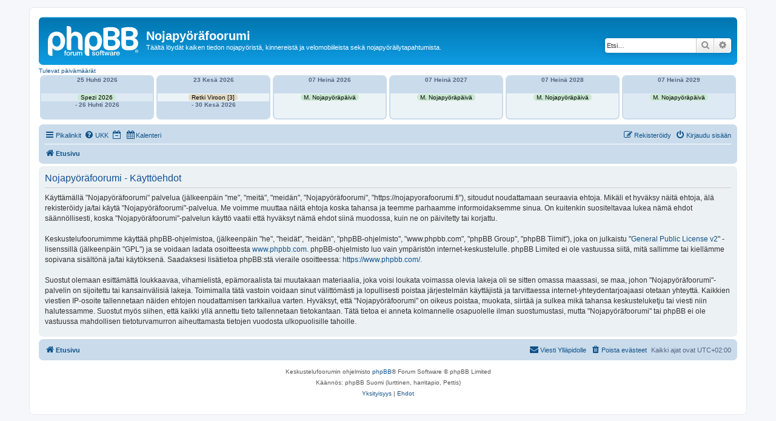

--- FILE ---
content_type: text/html; charset=UTF-8
request_url: https://nojapyorafoorumi.fi/ucp.php?mode=terms&sid=3c6ed02f5e172f2677d2b3088f1f8d3b
body_size: 4534
content:
<!DOCTYPE html>
<html dir="ltr" lang="fi">
<head>
<meta charset="utf-8" />
<meta http-equiv="X-UA-Compatible" content="IE=edge">
<meta name="viewport" content="width=device-width, initial-scale=1" />

        <link href="./mobiquo/smartbanner/manifest.json" rel="manifest">
        
        <meta name="apple-itunes-app" content="app-id=307880732, affiliate-data=at=10lR7C, app-argument=tapatalk://nojapyorafoorumi.fi/?ttfid=1505071" />
        
<title>Nojapyöräfoorumi - Omat asetukset - Käyttöehdot</title>



<!--
	phpBB style name: prosilver
	Based on style:   prosilver (this is the default phpBB3 style)
	Original author:  Tom Beddard ( http://www.subBlue.com/ )
	Modified by:
-->

<link href="./assets/css/font-awesome.min.css?assets_version=34" rel="stylesheet">
<link href="./styles/prosilver/theme/stylesheet.css?assets_version=34" rel="stylesheet">
<link href="./styles/prosilver/theme/fi/stylesheet.css?assets_version=34" rel="stylesheet">




<!--[if lte IE 9]>
	<link href="./styles/prosilver/theme/tweaks.css?assets_version=34" rel="stylesheet">
<![endif]-->


<link href="./ext/alfredoramos/markdown/styles/all/theme/css/common.min.css?assets_version=34" rel="stylesheet" media="screen">
<link href="./ext/alfredoramos/markdown/styles/prosilver/theme/css/markdown.min.css?assets_version=34" rel="stylesheet" media="screen">
<link href="./ext/hjw/calendar/styles/prosilver/theme/calendar.css?assets_version=34" rel="stylesheet" media="screen">



</head>
<body id="phpbb" class="nojs notouch section-ucp ltr ">

	
<div id="wrap" class="wrap">
	<a id="top" class="top-anchor" accesskey="t"></a>
	<div id="page-header">
		<div class="headerbar" role="banner">
					<div class="inner">

			<div id="site-description" class="site-description">
		<a id="logo" class="logo" href="./index.php?sid=257dc84d1e9962651932fdc3851ab226" title="Etusivu">
					<span class="site_logo"></span>
				</a>
				<h1>Nojapyöräfoorumi</h1>
				<p>Täältä löydät kaiken tiedon nojapyöristä, kinnereistä ja velomobiileista sekä nojapyöräilytapahtumista.</p>
				<p class="skiplink"><a href="#start_here">Hyppää sisältöön</a></p>
			</div>

									<div id="search-box" class="search-box search-header" role="search">
				<form action="./search.php?sid=257dc84d1e9962651932fdc3851ab226" method="get" id="search">
				<fieldset>
					<input name="keywords" id="keywords" type="search" maxlength="128" title="Etsi avainsanoja" class="inputbox search tiny" size="20" value="" placeholder="Etsi…" />
					<button class="button button-search" type="submit" title="Etsi">
						<i class="icon fa-search fa-fw" aria-hidden="true"></i><span class="sr-only">Etsi</span>
					</button>
					<a href="./search.php?sid=257dc84d1e9962651932fdc3851ab226" class="button button-search-end" title="Tarkennettu haku">
						<i class="icon fa-cog fa-fw" aria-hidden="true"></i><span class="sr-only">Tarkennettu haku</span>
					</a>
					<input type="hidden" name="sid" value="257dc84d1e9962651932fdc3851ab226" />

				</fieldset>
				</form>
			</div>
						
			</div>
					</div>
									<div id="index-calendar">
										<div class="week-title">Tulevat päivämäärät</div>
			<div class="event">
									<div class="event-box sat ">
						
							<div class="kday">
								<div class="day">
																			Lauantai,
																			25 Huhti 2026
																												-
																												Sunnuntai,
																												- 26 Huhti 2026
																	</div>
							</div>
							<div class="sday">
								<div class="cal-day">
																25 Huhti 2026<br />
							</div>
						</div>

						<span class="sday">
							<a class="eventbg" Style="color:#000000;background-color:#c9e8d1;padding:0 5px;" title="Spezi 2026" href="./viewtopic.php?p=163987&amp;sid=257dc84d1e9962651932fdc3851ab226#p163987" >
							Spezi 2026							</a>						</span>
						<span class="kday">
							<a class="eventbg" style="line-height:2em;color:#000000;background-color:#c9e8d1;padding:0 5px;" href="./viewtopic.php?p=163987&amp;sid=257dc84d1e9962651932fdc3851ab226#p163987" >
							Spezi 2026  
							</a>						</span>
													<div class="sday">
								<div class="cal-day">- 26 Huhti 2026</div>
							</div>
											</div>
														<div class="event-box tue ">
						
							<div class="kday">
								<div class="day">
																			Tiistai,
																			23 Kesä 2026
																												-
																												Tiistai,
																												- 30 Kesä 2026
																	</div>
							</div>
							<div class="sday">
								<div class="cal-day">
																23 Kesä 2026<br />
							</div>
						</div>

						<span class="sday">
							<a class="eventbg" Style="color:#000000;background-color:#e2dac5;padding:0 5px;" title="Ecotrip-tyyppinen retki Viron Saaremaalle ja Hiiumaalle 23-30.6.2026 - suunnittelu
----------------------------------------------------------------------------------
janx [2]
tm [1]" href="./viewtopic.php?p=166238&amp;sid=257dc84d1e9962651932fdc3851ab226#p166238" >
							Retki Viroon [3]							</a>						</span>
						<span class="kday">
							<a class="eventbg" style="line-height:2em;color:#000000;background-color:#e2dac5;padding:0 5px;" href="./viewtopic.php?p=166238&amp;sid=257dc84d1e9962651932fdc3851ab226#p166238" >
							Ecotrip-tyyppinen retki Viron Saaremaalle ja Hiiumaalle 23-30.6.2026 - suunnittelu [3] 
							</a>						</span>
													<div class="sday">
								<div class="cal-day">- 30 Kesä 2026</div>
							</div>
											</div>
														<div class="event-box tue ">
						
							<div class="kday">
								<div class="day">
																			Tiistai,
																			07 Heinä 2026
																																					Tiistai,
																										</div>
							</div>
							<div class="sday">
								<div class="cal-day">
																07 Heinä 2026<br />
							</div>
						</div>

						<span class="sday">
							<a class="eventbg" Style="color:#000000;background-color:#c9e8d1;padding:0 5px;" title="Maailman nojapyöräpäivä 7.7." href="./viewtopic.php?d=1783382400&p=165871&amp;sid=257dc84d1e9962651932fdc3851ab226#p165871" >
							M. Nojapyöräpäivä							</a>						</span>
						<span class="kday">
							<a class="eventbg" style="line-height:2em;color:#000000;background-color:#c9e8d1;padding:0 5px;" href="./viewtopic.php?d=1783382400&p=165871&amp;sid=257dc84d1e9962651932fdc3851ab226#p165871" >
							Maailman nojapyöräpäivä 7.7.  
							</a>						</span>
											</div>
														<div class="event-box wed ">
						
							<div class="kday">
								<div class="day">
																			Keskiviikko,
																			07 Heinä 2027
																																					Tiistai,
																										</div>
							</div>
							<div class="sday">
								<div class="cal-day">
																07 Heinä 2027<br />
							</div>
						</div>

						<span class="sday">
							<a class="eventbg" Style="color:#000000;background-color:#c9e8d1;padding:0 5px;" title="Maailman nojapyöräpäivä 7.7." href="./viewtopic.php?d=1814918400&p=165871&amp;sid=257dc84d1e9962651932fdc3851ab226#p165871" >
							M. Nojapyöräpäivä							</a>						</span>
						<span class="kday">
							<a class="eventbg" style="line-height:2em;color:#000000;background-color:#c9e8d1;padding:0 5px;" href="./viewtopic.php?d=1814918400&p=165871&amp;sid=257dc84d1e9962651932fdc3851ab226#p165871" >
							Maailman nojapyöräpäivä 7.7.  
							</a>						</span>
											</div>
														<div class="event-box fri ">
						
							<div class="kday">
								<div class="day">
																			Perjantai,
																			07 Heinä 2028
																																					Tiistai,
																										</div>
							</div>
							<div class="sday">
								<div class="cal-day">
																07 Heinä 2028<br />
							</div>
						</div>

						<span class="sday">
							<a class="eventbg" Style="color:#000000;background-color:#c9e8d1;padding:0 5px;" title="Maailman nojapyöräpäivä 7.7." href="./viewtopic.php?d=1846540800&p=165871&amp;sid=257dc84d1e9962651932fdc3851ab226#p165871" >
							M. Nojapyöräpäivä							</a>						</span>
						<span class="kday">
							<a class="eventbg" style="line-height:2em;color:#000000;background-color:#c9e8d1;padding:0 5px;" href="./viewtopic.php?d=1846540800&p=165871&amp;sid=257dc84d1e9962651932fdc3851ab226#p165871" >
							Maailman nojapyöräpäivä 7.7.  
							</a>						</span>
											</div>
														<div class="event-box sat ">
						
							<div class="kday">
								<div class="day">
																			Lauantai,
																			07 Heinä 2029
																																					Tiistai,
																										</div>
							</div>
							<div class="sday">
								<div class="cal-day">
																07 Heinä 2029<br />
							</div>
						</div>

						<span class="sday">
							<a class="eventbg" Style="color:#000000;background-color:#c9e8d1;padding:0 5px;" title="Maailman nojapyöräpäivä 7.7." href="./viewtopic.php?d=1878076800&p=165871&amp;sid=257dc84d1e9962651932fdc3851ab226#p165871" >
							M. Nojapyöräpäivä							</a>						</span>
						<span class="kday">
							<a class="eventbg" style="line-height:2em;color:#000000;background-color:#c9e8d1;padding:0 5px;" href="./viewtopic.php?d=1878076800&p=165871&amp;sid=257dc84d1e9962651932fdc3851ab226#p165871" >
							Maailman nojapyöräpäivä 7.7.  
							</a>						</span>
											</div>
											</div>
						<div class="event">
												</div>
			<div style="clear:left"></div>
						</div>
					<div class="navbar" role="navigation">
	<div class="inner">

	<ul id="nav-main" class="nav-main linklist" role="menubar">

		<li id="quick-links" class="quick-links dropdown-container responsive-menu" data-skip-responsive="true">
			<a href="#" class="dropdown-trigger">
				<i class="icon fa-bars fa-fw" aria-hidden="true"></i><span>Pikalinkit</span>
			</a>
			<div class="dropdown">
				<div class="pointer"><div class="pointer-inner"></div></div>
				<ul class="dropdown-contents" role="menu">
					
											<li class="separator"></li>
																									<li>
								<a href="./search.php?search_id=unanswered&amp;sid=257dc84d1e9962651932fdc3851ab226" role="menuitem">
									<i class="icon fa-file-o fa-fw icon-gray" aria-hidden="true"></i><span>Vastaamattomat aiheet</span>
								</a>
							</li>
							<li>
								<a href="./search.php?search_id=active_topics&amp;sid=257dc84d1e9962651932fdc3851ab226" role="menuitem">
									<i class="icon fa-file-o fa-fw icon-blue" aria-hidden="true"></i><span>Aktiiviset viestiketjut</span>
								</a>
							</li>
							<li class="separator"></li>
							<li>
								<a href="./search.php?sid=257dc84d1e9962651932fdc3851ab226" role="menuitem">
									<i class="icon fa-search fa-fw" aria-hidden="true"></i><span>Etsi</span>
								</a>
							</li>
					
										<li class="separator"></li>

									</ul>
			</div>
		</li>

				<li data-skip-responsive="true">
			<a href="/app.php/help/faq?sid=257dc84d1e9962651932fdc3851ab226" rel="help" title="Usein kysyttyä" role="menuitem">
				<i class="icon fa-question-circle fa-fw" aria-hidden="true"></i><span>UKK</span>
			</a>
		</li>
							<li data-last-responsive="true">
									<a href="/ucp.php?mode=terms&dc=off&amp;sid=257dc84d1e9962651932fdc3851ab226" title="Kytke tapahtumat pois päältä tänään " role="menuitem" }}">
						<i class="icon fa-regular fa-calendar-minus-o" aria-hidden="true"></i><span class="show_text_on_phone">Kytke tapahtumat pois päältä tänään </span>
					</a>
							</li>
						<li data-last-responsive="true">
			<a href="/app.php/calendar/?sid=257dc84d1e9962651932fdc3851ab226" title="Kalenteri" role="menuitem">
				<i class="icon fa-calendar" aria-hidden="true"></i><span>Kalenteri</span>
			</a>
		</li>
					
			<li class="rightside"  data-skip-responsive="true">
			<a href="./ucp.php?mode=login&amp;redirect=ucp.php%3Fmode%3Dterms&amp;sid=257dc84d1e9962651932fdc3851ab226" title="Kirjaudu sisään" accesskey="x" role="menuitem">
				<i class="icon fa-power-off fa-fw" aria-hidden="true"></i><span>Kirjaudu sisään</span>
			</a>
		</li>
					<li class="rightside" data-skip-responsive="true">
				<a href="./ucp.php?mode=register&amp;sid=257dc84d1e9962651932fdc3851ab226" role="menuitem">
					<i class="icon fa-pencil-square-o  fa-fw" aria-hidden="true"></i><span>Rekisteröidy</span>
				</a>
			</li>
						</ul>

	<ul id="nav-breadcrumbs" class="nav-breadcrumbs linklist navlinks" role="menubar">
				
		
		<li class="breadcrumbs" itemscope itemtype="https://schema.org/BreadcrumbList">

			
							<span class="crumb" itemtype="https://schema.org/ListItem" itemprop="itemListElement" itemscope><a itemprop="item" href="./index.php?sid=257dc84d1e9962651932fdc3851ab226" accesskey="h" data-navbar-reference="index"><i class="icon fa-home fa-fw"></i><span itemprop="name">Etusivu</span></a><meta itemprop="position" content="1" /></span>

			
					</li>

		
					<li class="rightside responsive-search">
				<a href="./search.php?sid=257dc84d1e9962651932fdc3851ab226" title="Näytä tarkan haun vaihtoehdot" role="menuitem">
					<i class="icon fa-search fa-fw" aria-hidden="true"></i><span class="sr-only">Etsi</span>
				</a>
			</li>
			</ul>

	</div>
</div>
	</div>

	
	<a id="start_here" class="anchor"></a>
	<div id="page-body" class="page-body" role="main">
		
		

	<div class="panel">
		<div class="inner">
		<div class="content">
			<h2 class="sitename-title">Nojapyöräfoorumi - Käyttöehdot</h2>
			<div class="agreement">Käyttämällä "Nojapyöräfoorumi" palvelua (jälkeenpäin "me", "meitä", "meidän", "Nojapyöräfoorumi", "https://nojapyorafoorumi.fi"), sitoudut noudattamaan seuraavia ehtoja. Mikäli et hyväksy näitä ehtoja, älä rekisteröidy ja/tai käytä "Nojapyöräfoorumi"-palvelua. Me voimme muuttaa näitä ehtoja koska tahansa ja teemme parhaamme informoidaksemme sinua. On kuitenkin suositeltavaa lukea nämä ehdot säännöllisesti, koska "Nojapyöräfoorumi"-palvelun käyttö vaatii että hyväksyt nämä ehdot siinä muodossa, kuin ne on päivitetty tai korjattu.<br />
	<br />
	Keskustelufoorumimme käyttää phpBB-ohjelmistoa, (jälkeenpäin "he", "heidät", "heidän", "phpBB-ohjelmisto", "www.phpbb.com", "phpBB Group", "phpBB Tiimit"), joka on julkaistu "<a href="http://opensource.org/licenses/gpl-2.0.php">General Public License v2</a>" -lisenssillä (jälkeenpäin "GPL") ja se voidaan ladata osoitteesta <a href="https://www.phpbb.com/">www.phpbb.com</a>. phpBB-ohjelmisto luo vain ympäristön internet-keskustelulle. phpBB Limited ei ole vastuussa siitä, mitä sallimme tai kiellämme sopivana sisältönä ja/tai käytöksenä. Saadaksesi lisätietoa phpBB:stä vieraile osoitteessa: <a href="https://www.phpbb.com/">https://www.phpbb.com/</a>.<br />
	<br />
	Suostut olemaan esittämättä loukkaavaa, vihamielistä, epämoraalista tai muutakaan materiaalia, joka voisi loukata voimassa olevia lakeja oli se sitten omassa maassasi, se maa, johon "Nojapyöräfoorumi"-palvelin on sijoitettu tai kansainvälisiä lakeja. Toimimalla tätä vastoin voidaan sinut välittömästi ja lopullisesti poistaa järjestelmän käyttäjistä ja tarvittaessa internet-yhteydentarjoajaasi otetaan yhteyttä. Kaikkien viestien IP-osoite tallennetaan näiden ehtojen noudattamisen tarkkailua varten. Hyväksyt, että "Nojapyöräfoorumi" on oikeus poistaa, muokata, siirtää ja sulkea mikä tahansa keskusteluketju tai viesti niin halutessamme. Suostut myös siihen, että kaikki yllä annettu tieto tallennetaan tietokantaan. Tätä tietoa ei anneta kolmannelle osapuolelle ilman suostumustasi, mutta "Nojapyöräfoorumi" tai phpBB ei ole vastuussa mahdollisen tietoturvamurron aiheuttamasta tietojen vuodosta ulkopuolisille tahoille.
	</div>
		</div>
		</div>
	</div>


			</div>


<div id="page-footer" class="page-footer" role="contentinfo">
	<div class="navbar" role="navigation">
	<div class="inner">

	<ul id="nav-footer" class="nav-footer linklist" role="menubar">
		<li class="breadcrumbs">
									<span class="crumb"><a href="./index.php?sid=257dc84d1e9962651932fdc3851ab226" data-navbar-reference="index"><i class="icon fa-home fa-fw" aria-hidden="true"></i><span>Etusivu</span></a></span>					</li>
		
				<li class="rightside">Kaikki ajat ovat <span title="Europe/Helsinki">UTC+02:00</span></li>
							<li class="rightside">
				<a href="/app.php/user/delete_cookies?sid=257dc84d1e9962651932fdc3851ab226" data-ajax="true" data-refresh="true" role="menuitem">
					<i class="icon fa-trash fa-fw" aria-hidden="true"></i><span>Poista evästeet</span>
				</a>
			</li>
																<li class="rightside" data-last-responsive="true">
				<a href="./memberlist.php?mode=contactadmin&amp;sid=257dc84d1e9962651932fdc3851ab226" role="menuitem">
					<i class="icon fa-envelope fa-fw" aria-hidden="true"></i><span>Viesti Ylläpidolle</span>
				</a>
			</li>
			</ul>

	</div>
</div>

	<div class="copyright">
				<p class="footer-row">
			<span class="footer-copyright">Keskustelufoorumin ohjelmisto <a href="https://www.phpbb.com/">phpBB</a>&reg; Forum Software &copy; phpBB Limited</span>
		</p>
				<p class="footer-row">
			<span class="footer-copyright">Käännös: phpBB Suomi (lurttinen, harritapio, Pettis)</span>
		</p>
						<p class="footer-row" role="menu">
			<a class="footer-link" href="./ucp.php?mode=privacy&amp;sid=257dc84d1e9962651932fdc3851ab226" title="Yksityisyys" role="menuitem">
				<span class="footer-link-text">Yksityisyys</span>
			</a>
			|
			<a class="footer-link" href="./ucp.php?mode=terms&amp;sid=257dc84d1e9962651932fdc3851ab226" title="Ehdot" role="menuitem">
				<span class="footer-link-text">Ehdot</span>
			</a>
		</p>
					</div>

	<div id="darkenwrapper" class="darkenwrapper" data-ajax-error-title="AJAX virhe" data-ajax-error-text="Tehtävän suorituksessa tapahtui virhe." data-ajax-error-text-abort="Käyttäjä keskeytti tapahtuman." data-ajax-error-text-timeout="Antamasi tehtävän aikakeskeytys; yritä uudestaan." data-ajax-error-text-parsererror="Tehtävän suoritusvirhe ja palvelimen tuntematon ilmoitus.">
		<div id="darken" class="darken">&nbsp;</div>
	</div>

	<div id="phpbb_alert" class="phpbb_alert" data-l-err="Virhe" data-l-timeout-processing-req="Tehtävän aikakatkaisu.">
		<a href="#" class="alert_close">
			<i class="icon fa-times-circle fa-fw" aria-hidden="true"></i>
		</a>
		<h3 class="alert_title">&nbsp;</h3><p class="alert_text"></p>
	</div>
	<div id="phpbb_confirm" class="phpbb_alert">
		<a href="#" class="alert_close">
			<i class="icon fa-times-circle fa-fw" aria-hidden="true"></i>
		</a>
		<div class="alert_text"></div>
	</div>
</div>

</div>

<div>
	<a id="bottom" class="anchor" accesskey="z"></a>
	<img class="sr-only" aria-hidden="true" src="&#x2F;app.php&#x2F;cron&#x2F;cron.task.core.tidy_sessions&#x3F;sid&#x3D;257dc84d1e9962651932fdc3851ab226" width="1" height="1" alt="">
</div>

<script src="./assets/javascript/jquery-3.7.1.min.js?assets_version=34"></script>
<script src="./assets/javascript/core.js?assets_version=34"></script>



<script src="./styles/prosilver/template/forum_fn.js?assets_version=34"></script>
<script src="./styles/prosilver/template/ajax.js?assets_version=34"></script>




</body>
</html>
